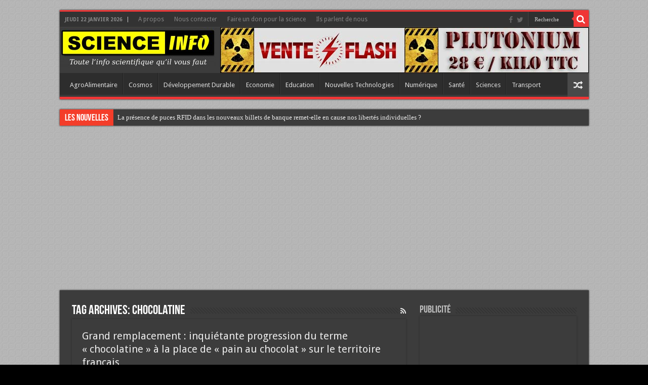

--- FILE ---
content_type: text/html; charset=UTF-8
request_url: https://www.scienceinfo.fr/tag/chocolatine/
body_size: 14014
content:
<!DOCTYPE html>
<html lang="fr-FR" xmlns:fb="https://www.facebook.com/2008/fbml" xmlns:addthis="https://www.addthis.com/help/api-spec"  prefix="og: http://ogp.me/ns#">
<head>
<meta charset="UTF-8" />
<link rel="profile" href="http://gmpg.org/xfn/11" />
<link rel="pingback" href="https://www.scienceinfo.fr/xmlrpc.php" />
<title>Archives des chocolatine - Science Info</title>
<meta name='robots' content='max-image-preview:large' />

<!-- This site is optimized with the Yoast SEO plugin v13.1 - https://yoast.com/wordpress/plugins/seo/ -->
<meta name="robots" content="max-snippet:-1, max-image-preview:large, max-video-preview:-1"/>
<link rel="canonical" href="https://www.scienceinfo.fr/tag/chocolatine/" />
<meta property="og:locale" content="fr_FR" />
<meta property="og:type" content="object" />
<meta property="og:title" content="Archives des chocolatine - Science Info" />
<meta property="og:url" content="https://www.scienceinfo.fr/tag/chocolatine/" />
<meta property="og:site_name" content="Science Info" />
<meta name="twitter:card" content="summary_large_image" />
<meta name="twitter:title" content="Archives des chocolatine - Science Info" />
<script type='application/ld+json' class='yoast-schema-graph yoast-schema-graph--main'>{"@context":"https://schema.org","@graph":[{"@type":"WebSite","@id":"https://www.scienceinfo.fr/#website","url":"https://www.scienceinfo.fr/","name":"Science Info","inLanguage":"fr-FR","description":"Le site d&#039;info scientifique totalement d\u00e9complex\u00e9","potentialAction":{"@type":"SearchAction","target":"https://www.scienceinfo.fr/?s={search_term_string}","query-input":"required name=search_term_string"}},{"@type":"CollectionPage","@id":"https://www.scienceinfo.fr/tag/chocolatine/#webpage","url":"https://www.scienceinfo.fr/tag/chocolatine/","name":"Archives des chocolatine - Science Info","isPartOf":{"@id":"https://www.scienceinfo.fr/#website"},"inLanguage":"fr-FR"}]}</script>
<!-- / Yoast SEO plugin. -->

<link rel='dns-prefetch' href='//fonts.googleapis.com' />
<link rel="alternate" type="application/rss+xml" title="Science Info &raquo; Flux" href="https://www.scienceinfo.fr/feed/" />
<link rel="alternate" type="application/rss+xml" title="Science Info &raquo; Flux des commentaires" href="https://www.scienceinfo.fr/comments/feed/" />
<link rel="alternate" type="application/rss+xml" title="Science Info &raquo; Flux de l’étiquette chocolatine" href="https://www.scienceinfo.fr/tag/chocolatine/feed/" />
		<!-- This site uses the Google Analytics by MonsterInsights plugin v8.23.1 - Using Analytics tracking - https://www.monsterinsights.com/ -->
		<!-- Remarque : MonsterInsights n’est actuellement pas configuré sur ce site. Le propriétaire doit authentifier son compte Google Analytics dans les réglages de MonsterInsights.  -->
					<!-- No tracking code set -->
				<!-- / Google Analytics by MonsterInsights -->
		<script type="text/javascript">
window._wpemojiSettings = {"baseUrl":"https:\/\/s.w.org\/images\/core\/emoji\/14.0.0\/72x72\/","ext":".png","svgUrl":"https:\/\/s.w.org\/images\/core\/emoji\/14.0.0\/svg\/","svgExt":".svg","source":{"concatemoji":"https:\/\/www.scienceinfo.fr\/wp-includes\/js\/wp-emoji-release.min.js"}};
/*! This file is auto-generated */
!function(e,a,t){var n,r,o,i=a.createElement("canvas"),p=i.getContext&&i.getContext("2d");function s(e,t){var a=String.fromCharCode,e=(p.clearRect(0,0,i.width,i.height),p.fillText(a.apply(this,e),0,0),i.toDataURL());return p.clearRect(0,0,i.width,i.height),p.fillText(a.apply(this,t),0,0),e===i.toDataURL()}function c(e){var t=a.createElement("script");t.src=e,t.defer=t.type="text/javascript",a.getElementsByTagName("head")[0].appendChild(t)}for(o=Array("flag","emoji"),t.supports={everything:!0,everythingExceptFlag:!0},r=0;r<o.length;r++)t.supports[o[r]]=function(e){if(p&&p.fillText)switch(p.textBaseline="top",p.font="600 32px Arial",e){case"flag":return s([127987,65039,8205,9895,65039],[127987,65039,8203,9895,65039])?!1:!s([55356,56826,55356,56819],[55356,56826,8203,55356,56819])&&!s([55356,57332,56128,56423,56128,56418,56128,56421,56128,56430,56128,56423,56128,56447],[55356,57332,8203,56128,56423,8203,56128,56418,8203,56128,56421,8203,56128,56430,8203,56128,56423,8203,56128,56447]);case"emoji":return!s([129777,127995,8205,129778,127999],[129777,127995,8203,129778,127999])}return!1}(o[r]),t.supports.everything=t.supports.everything&&t.supports[o[r]],"flag"!==o[r]&&(t.supports.everythingExceptFlag=t.supports.everythingExceptFlag&&t.supports[o[r]]);t.supports.everythingExceptFlag=t.supports.everythingExceptFlag&&!t.supports.flag,t.DOMReady=!1,t.readyCallback=function(){t.DOMReady=!0},t.supports.everything||(n=function(){t.readyCallback()},a.addEventListener?(a.addEventListener("DOMContentLoaded",n,!1),e.addEventListener("load",n,!1)):(e.attachEvent("onload",n),a.attachEvent("onreadystatechange",function(){"complete"===a.readyState&&t.readyCallback()})),(e=t.source||{}).concatemoji?c(e.concatemoji):e.wpemoji&&e.twemoji&&(c(e.twemoji),c(e.wpemoji)))}(window,document,window._wpemojiSettings);
</script>
<style type="text/css">
img.wp-smiley,
img.emoji {
	display: inline !important;
	border: none !important;
	box-shadow: none !important;
	height: 1em !important;
	width: 1em !important;
	margin: 0 0.07em !important;
	vertical-align: -0.1em !important;
	background: none !important;
	padding: 0 !important;
}
</style>
	<link rel='stylesheet' id='wp-block-library-css' href='https://www.scienceinfo.fr/wp-includes/css/dist/block-library/style.min.css' type='text/css' media='all' />
<link rel='stylesheet' id='classic-theme-styles-css' href='https://www.scienceinfo.fr/wp-includes/css/classic-themes.min.css' type='text/css' media='all' />
<style id='global-styles-inline-css' type='text/css'>
body{--wp--preset--color--black: #000000;--wp--preset--color--cyan-bluish-gray: #abb8c3;--wp--preset--color--white: #ffffff;--wp--preset--color--pale-pink: #f78da7;--wp--preset--color--vivid-red: #cf2e2e;--wp--preset--color--luminous-vivid-orange: #ff6900;--wp--preset--color--luminous-vivid-amber: #fcb900;--wp--preset--color--light-green-cyan: #7bdcb5;--wp--preset--color--vivid-green-cyan: #00d084;--wp--preset--color--pale-cyan-blue: #8ed1fc;--wp--preset--color--vivid-cyan-blue: #0693e3;--wp--preset--color--vivid-purple: #9b51e0;--wp--preset--gradient--vivid-cyan-blue-to-vivid-purple: linear-gradient(135deg,rgba(6,147,227,1) 0%,rgb(155,81,224) 100%);--wp--preset--gradient--light-green-cyan-to-vivid-green-cyan: linear-gradient(135deg,rgb(122,220,180) 0%,rgb(0,208,130) 100%);--wp--preset--gradient--luminous-vivid-amber-to-luminous-vivid-orange: linear-gradient(135deg,rgba(252,185,0,1) 0%,rgba(255,105,0,1) 100%);--wp--preset--gradient--luminous-vivid-orange-to-vivid-red: linear-gradient(135deg,rgba(255,105,0,1) 0%,rgb(207,46,46) 100%);--wp--preset--gradient--very-light-gray-to-cyan-bluish-gray: linear-gradient(135deg,rgb(238,238,238) 0%,rgb(169,184,195) 100%);--wp--preset--gradient--cool-to-warm-spectrum: linear-gradient(135deg,rgb(74,234,220) 0%,rgb(151,120,209) 20%,rgb(207,42,186) 40%,rgb(238,44,130) 60%,rgb(251,105,98) 80%,rgb(254,248,76) 100%);--wp--preset--gradient--blush-light-purple: linear-gradient(135deg,rgb(255,206,236) 0%,rgb(152,150,240) 100%);--wp--preset--gradient--blush-bordeaux: linear-gradient(135deg,rgb(254,205,165) 0%,rgb(254,45,45) 50%,rgb(107,0,62) 100%);--wp--preset--gradient--luminous-dusk: linear-gradient(135deg,rgb(255,203,112) 0%,rgb(199,81,192) 50%,rgb(65,88,208) 100%);--wp--preset--gradient--pale-ocean: linear-gradient(135deg,rgb(255,245,203) 0%,rgb(182,227,212) 50%,rgb(51,167,181) 100%);--wp--preset--gradient--electric-grass: linear-gradient(135deg,rgb(202,248,128) 0%,rgb(113,206,126) 100%);--wp--preset--gradient--midnight: linear-gradient(135deg,rgb(2,3,129) 0%,rgb(40,116,252) 100%);--wp--preset--duotone--dark-grayscale: url('#wp-duotone-dark-grayscale');--wp--preset--duotone--grayscale: url('#wp-duotone-grayscale');--wp--preset--duotone--purple-yellow: url('#wp-duotone-purple-yellow');--wp--preset--duotone--blue-red: url('#wp-duotone-blue-red');--wp--preset--duotone--midnight: url('#wp-duotone-midnight');--wp--preset--duotone--magenta-yellow: url('#wp-duotone-magenta-yellow');--wp--preset--duotone--purple-green: url('#wp-duotone-purple-green');--wp--preset--duotone--blue-orange: url('#wp-duotone-blue-orange');--wp--preset--font-size--small: 13px;--wp--preset--font-size--medium: 20px;--wp--preset--font-size--large: 36px;--wp--preset--font-size--x-large: 42px;--wp--preset--spacing--20: 0.44rem;--wp--preset--spacing--30: 0.67rem;--wp--preset--spacing--40: 1rem;--wp--preset--spacing--50: 1.5rem;--wp--preset--spacing--60: 2.25rem;--wp--preset--spacing--70: 3.38rem;--wp--preset--spacing--80: 5.06rem;}:where(.is-layout-flex){gap: 0.5em;}body .is-layout-flow > .alignleft{float: left;margin-inline-start: 0;margin-inline-end: 2em;}body .is-layout-flow > .alignright{float: right;margin-inline-start: 2em;margin-inline-end: 0;}body .is-layout-flow > .aligncenter{margin-left: auto !important;margin-right: auto !important;}body .is-layout-constrained > .alignleft{float: left;margin-inline-start: 0;margin-inline-end: 2em;}body .is-layout-constrained > .alignright{float: right;margin-inline-start: 2em;margin-inline-end: 0;}body .is-layout-constrained > .aligncenter{margin-left: auto !important;margin-right: auto !important;}body .is-layout-constrained > :where(:not(.alignleft):not(.alignright):not(.alignfull)){max-width: var(--wp--style--global--content-size);margin-left: auto !important;margin-right: auto !important;}body .is-layout-constrained > .alignwide{max-width: var(--wp--style--global--wide-size);}body .is-layout-flex{display: flex;}body .is-layout-flex{flex-wrap: wrap;align-items: center;}body .is-layout-flex > *{margin: 0;}:where(.wp-block-columns.is-layout-flex){gap: 2em;}.has-black-color{color: var(--wp--preset--color--black) !important;}.has-cyan-bluish-gray-color{color: var(--wp--preset--color--cyan-bluish-gray) !important;}.has-white-color{color: var(--wp--preset--color--white) !important;}.has-pale-pink-color{color: var(--wp--preset--color--pale-pink) !important;}.has-vivid-red-color{color: var(--wp--preset--color--vivid-red) !important;}.has-luminous-vivid-orange-color{color: var(--wp--preset--color--luminous-vivid-orange) !important;}.has-luminous-vivid-amber-color{color: var(--wp--preset--color--luminous-vivid-amber) !important;}.has-light-green-cyan-color{color: var(--wp--preset--color--light-green-cyan) !important;}.has-vivid-green-cyan-color{color: var(--wp--preset--color--vivid-green-cyan) !important;}.has-pale-cyan-blue-color{color: var(--wp--preset--color--pale-cyan-blue) !important;}.has-vivid-cyan-blue-color{color: var(--wp--preset--color--vivid-cyan-blue) !important;}.has-vivid-purple-color{color: var(--wp--preset--color--vivid-purple) !important;}.has-black-background-color{background-color: var(--wp--preset--color--black) !important;}.has-cyan-bluish-gray-background-color{background-color: var(--wp--preset--color--cyan-bluish-gray) !important;}.has-white-background-color{background-color: var(--wp--preset--color--white) !important;}.has-pale-pink-background-color{background-color: var(--wp--preset--color--pale-pink) !important;}.has-vivid-red-background-color{background-color: var(--wp--preset--color--vivid-red) !important;}.has-luminous-vivid-orange-background-color{background-color: var(--wp--preset--color--luminous-vivid-orange) !important;}.has-luminous-vivid-amber-background-color{background-color: var(--wp--preset--color--luminous-vivid-amber) !important;}.has-light-green-cyan-background-color{background-color: var(--wp--preset--color--light-green-cyan) !important;}.has-vivid-green-cyan-background-color{background-color: var(--wp--preset--color--vivid-green-cyan) !important;}.has-pale-cyan-blue-background-color{background-color: var(--wp--preset--color--pale-cyan-blue) !important;}.has-vivid-cyan-blue-background-color{background-color: var(--wp--preset--color--vivid-cyan-blue) !important;}.has-vivid-purple-background-color{background-color: var(--wp--preset--color--vivid-purple) !important;}.has-black-border-color{border-color: var(--wp--preset--color--black) !important;}.has-cyan-bluish-gray-border-color{border-color: var(--wp--preset--color--cyan-bluish-gray) !important;}.has-white-border-color{border-color: var(--wp--preset--color--white) !important;}.has-pale-pink-border-color{border-color: var(--wp--preset--color--pale-pink) !important;}.has-vivid-red-border-color{border-color: var(--wp--preset--color--vivid-red) !important;}.has-luminous-vivid-orange-border-color{border-color: var(--wp--preset--color--luminous-vivid-orange) !important;}.has-luminous-vivid-amber-border-color{border-color: var(--wp--preset--color--luminous-vivid-amber) !important;}.has-light-green-cyan-border-color{border-color: var(--wp--preset--color--light-green-cyan) !important;}.has-vivid-green-cyan-border-color{border-color: var(--wp--preset--color--vivid-green-cyan) !important;}.has-pale-cyan-blue-border-color{border-color: var(--wp--preset--color--pale-cyan-blue) !important;}.has-vivid-cyan-blue-border-color{border-color: var(--wp--preset--color--vivid-cyan-blue) !important;}.has-vivid-purple-border-color{border-color: var(--wp--preset--color--vivid-purple) !important;}.has-vivid-cyan-blue-to-vivid-purple-gradient-background{background: var(--wp--preset--gradient--vivid-cyan-blue-to-vivid-purple) !important;}.has-light-green-cyan-to-vivid-green-cyan-gradient-background{background: var(--wp--preset--gradient--light-green-cyan-to-vivid-green-cyan) !important;}.has-luminous-vivid-amber-to-luminous-vivid-orange-gradient-background{background: var(--wp--preset--gradient--luminous-vivid-amber-to-luminous-vivid-orange) !important;}.has-luminous-vivid-orange-to-vivid-red-gradient-background{background: var(--wp--preset--gradient--luminous-vivid-orange-to-vivid-red) !important;}.has-very-light-gray-to-cyan-bluish-gray-gradient-background{background: var(--wp--preset--gradient--very-light-gray-to-cyan-bluish-gray) !important;}.has-cool-to-warm-spectrum-gradient-background{background: var(--wp--preset--gradient--cool-to-warm-spectrum) !important;}.has-blush-light-purple-gradient-background{background: var(--wp--preset--gradient--blush-light-purple) !important;}.has-blush-bordeaux-gradient-background{background: var(--wp--preset--gradient--blush-bordeaux) !important;}.has-luminous-dusk-gradient-background{background: var(--wp--preset--gradient--luminous-dusk) !important;}.has-pale-ocean-gradient-background{background: var(--wp--preset--gradient--pale-ocean) !important;}.has-electric-grass-gradient-background{background: var(--wp--preset--gradient--electric-grass) !important;}.has-midnight-gradient-background{background: var(--wp--preset--gradient--midnight) !important;}.has-small-font-size{font-size: var(--wp--preset--font-size--small) !important;}.has-medium-font-size{font-size: var(--wp--preset--font-size--medium) !important;}.has-large-font-size{font-size: var(--wp--preset--font-size--large) !important;}.has-x-large-font-size{font-size: var(--wp--preset--font-size--x-large) !important;}
.wp-block-navigation a:where(:not(.wp-element-button)){color: inherit;}
:where(.wp-block-columns.is-layout-flex){gap: 2em;}
.wp-block-pullquote{font-size: 1.5em;line-height: 1.6;}
</style>
<link rel='stylesheet' id='contact-form-7-css' href='https://www.scienceinfo.fr/wp-content/plugins/contact-form-7/includes/css/styles.css' type='text/css' media='all' />
<link rel='stylesheet' id='tie-style-css' href='https://www.scienceinfo.fr/wp-content/themes/sahifa%20v5.5/style.css' type='text/css' media='all' />
<link rel='stylesheet' id='tie-ilightbox-skin-css' href='https://www.scienceinfo.fr/wp-content/themes/sahifa%20v5.5/css/ilightbox/dark-skin/skin.css' type='text/css' media='all' />
<link rel='stylesheet' id='Droid+Sans-css' href='https://fonts.googleapis.com/css?family=Droid+Sans%3Aregular%2C700' type='text/css' media='all' />
<link rel='stylesheet' id='addthis_all_pages-css' href='https://www.scienceinfo.fr/wp-content/plugins/addthis/frontend/build/addthis_wordpress_public.min.css' type='text/css' media='all' />
<script type='text/javascript' src='https://www.scienceinfo.fr/wp-includes/js/jquery/jquery.min.js' id='jquery-core-js'></script>
<script type='text/javascript' src='https://www.scienceinfo.fr/wp-includes/js/jquery/jquery-migrate.min.js' id='jquery-migrate-js'></script>
<link rel="https://api.w.org/" href="https://www.scienceinfo.fr/wp-json/" /><link rel="alternate" type="application/json" href="https://www.scienceinfo.fr/wp-json/wp/v2/tags/1335" /><link rel="EditURI" type="application/rsd+xml" title="RSD" href="https://www.scienceinfo.fr/xmlrpc.php?rsd" />
<link rel="wlwmanifest" type="application/wlwmanifest+xml" href="https://www.scienceinfo.fr/wp-includes/wlwmanifest.xml" />
<meta name="generator" content="WordPress 6.1.9" />
<link rel="shortcut icon" href="http://www.scienceinfo.fr/wp-content/uploads/2015/10/cropped-radioactive-danger-symbol-hi-e1445985144349.png" title="Favicon" />	
<!--[if IE]>
<script type="text/javascript">jQuery(document).ready(function (){ jQuery(".menu-item").has("ul").children("a").attr("aria-haspopup", "true");});</script>
<![endif]-->	
<!--[if lt IE 9]>
<script src="https://www.scienceinfo.fr/wp-content/themes/sahifa%20v5.5/js/html5.js"></script>
<script src="https://www.scienceinfo.fr/wp-content/themes/sahifa%20v5.5/js/selectivizr-min.js"></script>
<![endif]-->
<!--[if IE 9]>
<link rel="stylesheet" type="text/css" media="all" href="https://www.scienceinfo.fr/wp-content/themes/sahifa%20v5.5/css/ie9.css" />
<![endif]-->
<!--[if IE 8]>
<link rel="stylesheet" type="text/css" media="all" href="https://www.scienceinfo.fr/wp-content/themes/sahifa%20v5.5/css/ie8.css" />
<![endif]-->
<!--[if IE 7]>
<link rel="stylesheet" type="text/css" media="all" href="https://www.scienceinfo.fr/wp-content/themes/sahifa%20v5.5/css/ie7.css" />
<![endif]-->


<meta name="viewport" content="width=device-width, initial-scale=1.0" />



<style type="text/css" media="screen"> 

.post-title{
	font-family: Arial, Helvetica, sans-serif;
	font-weight: bold;
}

#main-nav,
.cat-box-content,
#sidebar .widget-container,
.post-listing,
#commentform {
	border-bottom-color: #ef3636;
}
	
.search-block .search-button,
#topcontrol,
#main-nav ul li.current-menu-item a,
#main-nav ul li.current-menu-item a:hover,
#main-nav ul li.current_page_parent a,
#main-nav ul li.current_page_parent a:hover,
#main-nav ul li.current-menu-parent a,
#main-nav ul li.current-menu-parent a:hover,
#main-nav ul li.current-page-ancestor a,
#main-nav ul li.current-page-ancestor a:hover,
.pagination span.current,
.share-post span.share-text,
.flex-control-paging li a.flex-active,
.ei-slider-thumbs li.ei-slider-element,
.review-percentage .review-item span span,
.review-final-score,
.button,
a.button,
a.more-link,
#main-content input[type="submit"],
.form-submit #submit,
#login-form .login-button,
.widget-feedburner .feedburner-subscribe,
input[type="submit"],
#buddypress button,
#buddypress a.button,
#buddypress input[type=submit],
#buddypress input[type=reset],
#buddypress ul.button-nav li a,
#buddypress div.generic-button a,
#buddypress .comment-reply-link,
#buddypress div.item-list-tabs ul li a span,
#buddypress div.item-list-tabs ul li.selected a,
#buddypress div.item-list-tabs ul li.current a,
#buddypress #members-directory-form div.item-list-tabs ul li.selected span,
#members-list-options a.selected,
#groups-list-options a.selected,
body.dark-skin #buddypress div.item-list-tabs ul li a span,
body.dark-skin #buddypress div.item-list-tabs ul li.selected a,
body.dark-skin #buddypress div.item-list-tabs ul li.current a,
body.dark-skin #members-list-options a.selected,
body.dark-skin #groups-list-options a.selected,
.search-block-large .search-button,
#featured-posts .flex-next:hover,
#featured-posts .flex-prev:hover,
a.tie-cart span.shooping-count,
.woocommerce span.onsale,
.woocommerce-page span.onsale ,
.woocommerce .widget_price_filter .ui-slider .ui-slider-handle,
.woocommerce-page .widget_price_filter .ui-slider .ui-slider-handle,
#check-also-close,
a.post-slideshow-next,
a.post-slideshow-prev,
.widget_price_filter .ui-slider .ui-slider-handle,
.quantity .minus:hover,
.quantity .plus:hover,
.mejs-container .mejs-controls .mejs-time-rail .mejs-time-current,
#reading-position-indicator  {
	background-color:#ef3636;
}

::-webkit-scrollbar-thumb{
	background-color:#ef3636 !important;
}
	
#theme-footer,
#theme-header,
.top-nav ul li.current-menu-item:before,
#main-nav .menu-sub-content ,
#main-nav ul ul,
#check-also-box { 
	border-top-color: #ef3636;
}
	
.search-block:after {
	border-right-color:#ef3636;
}

body.rtl .search-block:after {
	border-left-color:#ef3636;
}

#main-nav ul > li.menu-item-has-children:hover > a:after,
#main-nav ul > li.mega-menu:hover > a:after {
	border-color:transparent transparent #ef3636;
}
	
.widget.timeline-posts li a:hover,
.widget.timeline-posts li a:hover span.tie-date {
	color: #ef3636;
}

.widget.timeline-posts li a:hover span.tie-date:before {
	background: #ef3636;
	border-color: #ef3636;
}

#order_review,
#order_review_heading {
	border-color: #ef3636;
}

	
body {
	background-image : url(https://www.scienceinfo.fr/wp-content/themes/sahifa%20v5.5/images/patterns/body-bg30.png);
	background-position: top center;
}

a:hover {
	color: #fc0000;
}
		
</style> 

		<script type="text/javascript">
			/* <![CDATA[ */
				var sf_position = '0';
				var sf_templates = "<a href=\"{search_url_escaped}\">View All Results<\/a>";
				var sf_input = '.search-live';
				jQuery(document).ready(function(){
					jQuery(sf_input).ajaxyLiveSearch({"expand":false,"searchUrl":"https:\/\/www.scienceinfo.fr\/?s=%s","text":"Search","delay":500,"iwidth":180,"width":315,"ajaxUrl":"https:\/\/www.scienceinfo.fr\/wp-admin\/admin-ajax.php","rtl":0});
					jQuery(".live-search_ajaxy-selective-input").keyup(function() {
						var width = jQuery(this).val().length * 8;
						if(width < 50) {
							width = 50;
						}
						jQuery(this).width(width);
					});
					jQuery(".live-search_ajaxy-selective-search").click(function() {
						jQuery(this).find(".live-search_ajaxy-selective-input").focus();
					});
					jQuery(".live-search_ajaxy-selective-close").click(function() {
						jQuery(this).parent().remove();
					});
				});
			/* ]]> */
		</script>
		</head>
<body id="top" class="archive tag tag-chocolatine tag-1335 dark-skin lazy-enabled">

<div class="wrapper-outer">

	<div class="background-cover"></div>

	<aside id="slide-out">
	
			<div class="search-mobile">
			<form method="get" id="searchform-mobile" action="https://www.scienceinfo.fr/">
				<button class="search-button" type="submit" value="Recherche"><i class="fa fa-search"></i></button>	
				<input type="text" id="s-mobile" name="s" title="Recherche" value="Recherche" onfocus="if (this.value == 'Recherche') {this.value = '';}" onblur="if (this.value == '') {this.value = 'Recherche';}"  />
			</form>
		</div><!-- .search-mobile /-->
		
			<div class="social-icons">
		<a class="ttip-none" title="Facebook" href="https://www.facebook.com/ScienceInfo-196287144048288/?ref=hl" target="_blank"><i class="fa fa-facebook"></i></a><a class="ttip-none" title="Twitter" href="https://twitter.com/Scienceinf0" target="_blank"><i class="fa fa-twitter"></i></a>		
			</div>

		
		<div id="mobile-menu" ></div>
	</aside><!-- #slide-out /-->

		<div id="wrapper" class="boxed">
		<div class="inner-wrapper">

		<header id="theme-header" class="theme-header full-logo">
						<div id="top-nav" class="top-nav">
				<div class="container">

							<span class="today-date">jeudi  22 janvier  2026</span>					
				<div class="top-menu"><ul id="menu-tout-en-haut" class="menu"><li id="menu-item-828" class="menu-item menu-item-type-post_type menu-item-object-page menu-item-828"><a href="https://www.scienceinfo.fr/a-propos/">A propos</a></li>
<li id="menu-item-1278" class="menu-item menu-item-type-post_type menu-item-object-page menu-item-1278"><a href="https://www.scienceinfo.fr/nous-contacter-old2/">Nous contacter</a></li>
<li id="menu-item-8479" class="menu-item menu-item-type-post_type menu-item-object-page menu-item-8479"><a href="https://www.scienceinfo.fr/faire-un-don/">Faire un don pour la science</a></li>
<li id="menu-item-9962" class="menu-item menu-item-type-post_type menu-item-object-page menu-item-9962"><a href="https://www.scienceinfo.fr/ils-parlent-de-nous/">Ils parlent de nous</a></li>
</ul></div>
						<div class="search-block">
						<form method="get" id="searchform-header" action="https://www.scienceinfo.fr/">
							<button class="search-button" type="submit" value="Recherche"><i class="fa fa-search"></i></button>	
							<input class="search-live" type="text" id="s-header" name="s" title="Recherche" value="Recherche" onfocus="if (this.value == 'Recherche') {this.value = '';}" onblur="if (this.value == '') {this.value = 'Recherche';}"  />
						</form>
					</div><!-- .search-block /-->
			<div class="social-icons">
		<a class="ttip-none" title="Facebook" href="https://www.facebook.com/ScienceInfo-196287144048288/?ref=hl" target="_blank"><i class="fa fa-facebook"></i></a><a class="ttip-none" title="Twitter" href="https://twitter.com/Scienceinf0" target="_blank"><i class="fa fa-twitter"></i></a>		
			</div>

		
	
				</div><!-- .container /-->
			</div><!-- .top-menu /-->
			
		<div class="header-content">
		
					<a id="slide-out-open" class="slide-out-open" href="#"><span></span></a>
				
			<div class="logo" style=" margin-top:14px; margin-bottom:14px;">
			<h2>								<a title="Science Info" href="https://www.scienceinfo.fr/">
					<img src="http://www.scienceinfo.fr/wp-content/uploads/2016/01/Science-INFO-Gris-copie-Toute-e1453813316171.jpg" alt="Science Info"  /><strong>Science Info Le site d&#039;info scientifique totalement décomplexé</strong>
				</a>
			</h2>			</div><!-- .logo /-->
			<div class="e3lan e3lan-top">			
			<a href="http://www.scienceinfo.fr/" title="" target="_blank">
				<img src="http://www.scienceinfo.fr/wp-content/uploads/2016/06/Pub-Plutonium.jpg" alt="" />
			</a>
				</div>			<div class="clear"></div>
			
		</div>	
													<nav id="main-nav" class="fixed-enabled">
				<div class="container">
				
				
					<div class="main-menu"><ul id="menu-menu-1" class="menu"><li id="menu-item-954" class="menu-item menu-item-type-taxonomy menu-item-object-category menu-item-954"><a href="https://www.scienceinfo.fr/cat/agroalimentaire/">AgroAlimentaire</a></li>
<li id="menu-item-1038" class="menu-item menu-item-type-taxonomy menu-item-object-category menu-item-1038"><a href="https://www.scienceinfo.fr/cat/cosmos/">Cosmos</a></li>
<li id="menu-item-944" class="menu-item menu-item-type-taxonomy menu-item-object-category menu-item-944"><a href="https://www.scienceinfo.fr/cat/developpement_durable/">Développement Durable</a></li>
<li id="menu-item-945" class="menu-item menu-item-type-taxonomy menu-item-object-category menu-item-945"><a href="https://www.scienceinfo.fr/cat/economie/">Economie</a></li>
<li id="menu-item-946" class="menu-item menu-item-type-taxonomy menu-item-object-category menu-item-946"><a href="https://www.scienceinfo.fr/cat/education/">Education</a></li>
<li id="menu-item-1040" class="menu-item menu-item-type-taxonomy menu-item-object-category menu-item-1040"><a href="https://www.scienceinfo.fr/cat/nouvelles_technologies/">Nouvelles Technologies</a></li>
<li id="menu-item-1039" class="menu-item menu-item-type-taxonomy menu-item-object-category menu-item-1039"><a href="https://www.scienceinfo.fr/cat/numerique/">Numérique</a></li>
<li id="menu-item-1041" class="menu-item menu-item-type-taxonomy menu-item-object-category menu-item-1041"><a href="https://www.scienceinfo.fr/cat/sante/">Santé</a></li>
<li id="menu-item-1042" class="menu-item menu-item-type-taxonomy menu-item-object-category menu-item-1042"><a href="https://www.scienceinfo.fr/cat/sciences/">Sciences</a></li>
<li id="menu-item-952" class="menu-item menu-item-type-taxonomy menu-item-object-category menu-item-952"><a href="https://www.scienceinfo.fr/cat/transport/">Transport</a></li>
</ul></div>										<a href="https://www.scienceinfo.fr/?tierand=1" class="random-article ttip" title="Au hasard"><i class="fa fa-random"></i></a>
					
					
				</div>
			</nav><!-- .main-nav /-->
					</header><!-- #header /-->
	
		
	<div class="clear"></div>
	<div id="breaking-news" class="breaking-news">
		<span class="breaking-news-title"><i class="fa fa-bolt"></i> <span>Les nouvelles</span></span>
		
					<ul>
					<li><a href="https://www.scienceinfo.fr/la-presence-de-puces-rfid-dans-les-nouveaux-billets-de-banque-remet-elle-en-cause-nos-libertes-individuelles/" title="La présence de puces RFID dans les nouveaux billets de banque remet-elle en cause nos libertés individuelles ?">La présence de puces RFID dans les nouveaux billets de banque remet-elle en cause nos libertés individuelles ?</a></li>
					<li><a href="https://www.scienceinfo.fr/euroteube-com-leurope-reprend-en-main-sa-souverainete-numerique-et-appelle-au-boycott-des-sites-x-americains/" title="Euroteube.com : L’Europe reprend en main sa souveraineté numérique et appelle au boycott des sites X américains">Euroteube.com : L’Europe reprend en main sa souveraineté numérique et appelle au boycott des sites X américains</a></li>
					<li><a href="https://www.scienceinfo.fr/trump-supprime-les-droits-de-douane-sur-les-idees-fachistes/" title="Trump supprime les droits de douane sur les idées fachistes">Trump supprime les droits de douane sur les idées fachistes</a></li>
					<li><a href="https://www.scienceinfo.fr/lajout-de-fluor-dans-leau-potable-responsable-de-la-baisse-du-qi-trump-decouvre-enfin-pourquoi-il-a-ete-elu/" title="L&rsquo;ajout de fluor dans l&rsquo;eau potable responsable de la baisse du QI : Trump découvre enfin pourquoi il a été élu">L&rsquo;ajout de fluor dans l&rsquo;eau potable responsable de la baisse du QI : Trump découvre enfin pourquoi il a été élu</a></li>
					<li><a href="https://www.scienceinfo.fr/jesus-a-entendu-les-prieres-de-donald-trump-de-toute-lhumanite-seuls-les-americains-seront-proteges-des-catastrophes-climatiques/" title="Jésus a entendu les prières de Donald Trump : de toute l’humanité, seuls les Américains seront protégés des catastrophes climatiques">Jésus a entendu les prières de Donald Trump : de toute l’humanité, seuls les Américains seront protégés des catastrophes climatiques</a></li>
					<li><a href="https://www.scienceinfo.fr/bardella-promet-une-interdiction-du-ciel-voile-en-cas-de-victoire-du-rn-aux-legislatives/" title="Bardella promet une interdiction du ciel voilé en cas de victoire du RN aux législatives">Bardella promet une interdiction du ciel voilé en cas de victoire du RN aux législatives</a></li>
					<li><a href="https://www.scienceinfo.fr/jo-2024-epreuves-de-nage-dans-la-seine-les-nageurs-olympiques-repartiront-tous-avec-lor-du-staphylocoque-dore/" title="JO 2024 Epreuves de nage dans la Seine : Les nageurs olympiques repartiront tous avec l&rsquo;or &#8230; du staphylocoque doré">JO 2024 Epreuves de nage dans la Seine : Les nageurs olympiques repartiront tous avec l&rsquo;or &#8230; du staphylocoque doré</a></li>
					<li><a href="https://www.scienceinfo.fr/lassemblee-nationale-va-experimenter-la-semaine-de-4-heures/" title="L&rsquo;assemblée Nationale va expérimenter la semaine de 4 heures">L&rsquo;assemblée Nationale va expérimenter la semaine de 4 heures</a></li>
					<li><a href="https://www.scienceinfo.fr/5-astuces-pour-payer-vraiment-moins-cher-son-electricite/" title="5 astuces pour payer vraiment moins cher son électricité">5 astuces pour payer vraiment moins cher son électricité</a></li>
					<li><a href="https://www.scienceinfo.fr/la-fnsea-obtient-du-gouvernement-lautorisation-dutiliser-a-nouveau-le-ddt-et-lagent-orange-en-agriculture-intensive/" title="La FNSEA obtient du gouvernement l&rsquo;autorisation d&rsquo;utiliser à nouveau le DDT et l&rsquo;agent orange en agriculture intensive">La FNSEA obtient du gouvernement l&rsquo;autorisation d&rsquo;utiliser à nouveau le DDT et l&rsquo;agent orange en agriculture intensive</a></li>
					<li><a href="https://www.scienceinfo.fr/des-milliardaires-partent-en-montgolfiere-explorer-la-lune/" title="Des milliardaires partent en montgolfière explorer la lune">Des milliardaires partent en montgolfière explorer la lune</a></li>
					</ul>
					
		
		<script type="text/javascript">
			jQuery(document).ready(function(){
								jQuery('#breaking-news ul').innerFade({animationtype: 'slide', speed: 750 , timeout: 5782});
							});
					</script>
	</div> <!-- .breaking-news -->
	
	
	<div class="e3lan e3lan-below_header">			<script async src="//pagead2.googlesyndication.com/pagead/js/adsbygoogle.js"></script>
<!-- Science Info -->
<ins class="adsbygoogle"
     style="display:block"
     data-ad-client="ca-pub-2088182031248788"
     data-ad-slot="6083129037"
     data-ad-format="auto"></ins>
<script>
(adsbygoogle = window.adsbygoogle || []).push({});
</script>				</div>
	<div id="main-content" class="container">	<div class="content">
		
		<div class="page-head">
		
			<h1 class="page-title">
				Tag Archives: <span>chocolatine</span>			</h1>
			
						<a class="rss-cat-icon tooltip" title="Feed Subscription"  href="https://www.scienceinfo.fr/tag/chocolatine/feed/"><i class="fa fa-rss"></i></a>
						
			<div class="stripe-line"></div>
			
						
		</div>
		
				<div class="post-listing archive-box">


	<article class="item-list tie_thumb">
	
		<h2 class="post-box-title">
			<a href="https://www.scienceinfo.fr/grand-remplacement-inquietante-progression-du-terme-chocolatine-a-la-place-de-pain-au-chocolat-sur-le-territoire-francais/">Grand remplacement : inquiétante progression du terme « chocolatine » à la place de « pain au chocolat » sur le territoire français</a>
		</h2>
		
		<p class="post-meta">
	
	
	<span class="post-cats"><i class="fa fa-folder"></i><a href="https://www.scienceinfo.fr/cat/actualites/" rel="category tag">Actualités</a>, <a href="https://www.scienceinfo.fr/cat/sciences/" rel="category tag">Sciences</a></span>
	
	<span class="post-comments"><i class="fa fa-comments"></i><a href="https://www.scienceinfo.fr/grand-remplacement-inquietante-progression-du-terme-chocolatine-a-la-place-de-pain-au-chocolat-sur-le-territoire-francais/#comments">1</a></span>
</p>
					

		
			
		
		<div class="post-thumbnail">
			<a href="https://www.scienceinfo.fr/grand-remplacement-inquietante-progression-du-terme-chocolatine-a-la-place-de-pain-au-chocolat-sur-le-territoire-francais/">
				<img width="310" height="165" src="https://www.scienceinfo.fr/wp-content/uploads/2022/06/Chocolatine-310x165.jpg" class="attachment-tie-medium size-tie-medium wp-post-image" alt="" decoding="async" />				<span class="fa overlay-icon"></span>
			</a>
		</div><!-- post-thumbnail /-->
		
					
		<div class="entry">
			<p><div class="at-above-post-arch-page addthis_tool" data-url="https://www.scienceinfo.fr/grand-remplacement-inquietante-progression-du-terme-chocolatine-a-la-place-de-pain-au-chocolat-sur-le-territoire-francais/"></div>La rapide et forte progression sur le territoire français du terme « chocolatine » à la place de « pain au chocolat » ne peut que renforcer le sentiment de grand remplacement chocolaté qui risque d&rsquo;anéantir à tout jamais un pan entier de notre patrimoine culinaire national. Amené dans la région de Toulouse au &hellip;<!-- AddThis Advanced Settings above via filter on get_the_excerpt --><!-- AddThis Advanced Settings below via filter on get_the_excerpt --><!-- AddThis Advanced Settings generic via filter on get_the_excerpt --><!-- AddThis Share Buttons above via filter on get_the_excerpt --><!-- AddThis Share Buttons below via filter on get_the_excerpt --><div class="at-below-post-arch-page addthis_tool" data-url="https://www.scienceinfo.fr/grand-remplacement-inquietante-progression-du-terme-chocolatine-a-la-place-de-pain-au-chocolat-sur-le-territoire-francais/"></div><!-- AddThis Share Buttons generic via filter on get_the_excerpt --></p>
			<a class="more-link" href="https://www.scienceinfo.fr/grand-remplacement-inquietante-progression-du-terme-chocolatine-a-la-place-de-pain-au-chocolat-sur-le-territoire-francais/">Plus encore ...</a>
		</div>

				
		<div class="clear"></div>
	</article><!-- .item-list -->
	
</div>
				
	</div> <!-- .content -->
	
<aside id="sidebar">
	<div class="theiaStickySidebar">
<div id="ads250_250-widget-3" class="widget e3lan e3lan250_250-widget"><div class="widget-top"><h4>Publicité</h4><div class="stripe-line"></div></div>
						<div class="widget-container">		<div  class="e3lan-widget-content e3lan250-250">
								<div class="e3lan-cell">
				<script async src="//pagead2.googlesyndication.com/pagead/js/adsbygoogle.js"></script>
<!-- Science Info -->
<ins class="adsbygoogle"
     style="display:block"
     data-ad-client="ca-pub-2088182031248788"
     data-ad-slot="6083129037"
     data-ad-format="auto"></ins>
<script>
(adsbygoogle = window.adsbygoogle || []).push({});
</script>
			</div>
				</div>
	</div></div><!-- .widget /-->	<div class="widget" id="tabbed-widget">
		<div class="widget-container">
			<div class="widget-top">
				<ul class="tabs posts-taps">
				<li class="tabs"><a href="#tab1">Populaires</a></li><li class="tabs"><a href="#tab2">Récents</a></li><li class="tabs"><a href="#tab3">Commentaires</a></li><li class="tabs"><a href="#tab4">Tags</a></li>				</ul>
			</div>
			
						<div id="tab1" class="tabs-wrap">
				<ul>
								<li class="tie_lightbox">
						
				<div class="post-thumbnail">
					<a href="https://www.scienceinfo.fr/le-27-juillet-la-planete-mars-sera-aussi-grosse-que-la-lune/" title="Un événement cosmique qui n&rsquo;arrive que tous les 35 000 ans : le 27 juillet, la planète Mars sera aussi grosse que la Lune" rel="bookmark"><img width="110" height="75" src="https://www.scienceinfo.fr/wp-content/uploads/2018/07/mars_aussi_grosse_lune_-110x75.jpg" class="attachment-tie-small size-tie-small wp-post-image" alt="" decoding="async" loading="lazy" /><span class="fa overlay-icon"></span></a>
				</div><!-- post-thumbnail /-->
							<h3><a href="https://www.scienceinfo.fr/le-27-juillet-la-planete-mars-sera-aussi-grosse-que-la-lune/">Un événement cosmique qui n&rsquo;arrive que tous les 35 000 ans : le 27 juillet, la planète Mars sera aussi grosse que la Lune</a></h3>
				 <span class="tie-date"><i class="fa fa-clock-o"></i>22 juillet 2018</span>								<span class="post-comments post-comments-widget"><i class="fa fa-comments"></i><a href="https://www.scienceinfo.fr/le-27-juillet-la-planete-mars-sera-aussi-grosse-que-la-lune/#comments">206</a></span>
							</li>
				<li class="tie_video">
						
				<div class="post-thumbnail">
					<a href="https://www.scienceinfo.fr/le-compteur-electrique-linky-dissimule-une-camera-espion/" title="Méfiez-vous du compteur Linky : il dissimule une caméra espion" rel="bookmark"><img width="110" height="75" src="https://www.scienceinfo.fr/wp-content/uploads/2016/03/compteur_edf_linky_camera_espion-110x75.jpg" class="attachment-tie-small size-tie-small wp-post-image" alt="" decoding="async" loading="lazy" /><span class="fa overlay-icon"></span></a>
				</div><!-- post-thumbnail /-->
							<h3><a href="https://www.scienceinfo.fr/le-compteur-electrique-linky-dissimule-une-camera-espion/">Méfiez-vous du compteur Linky : il dissimule une caméra espion</a></h3>
				 <span class="tie-date"><i class="fa fa-clock-o"></i>11 mai 2016</span>								<span class="post-comments post-comments-widget"><i class="fa fa-comments"></i><a href="https://www.scienceinfo.fr/le-compteur-electrique-linky-dissimule-une-camera-espion/#comments">165</a></span>
							</li>
				<li class="tie_lightbox">
						
				<div class="post-thumbnail">
					<a href="https://www.scienceinfo.fr/physicien-disparait-trou-noir-cern-accelerateur-particules/" title="Un physicien disparaît dans un mini trou noir engendré par l&rsquo;accélérateur de particules du CERN" rel="bookmark"><img width="110" height="75" src="https://www.scienceinfo.fr/wp-content/uploads/2016/07/trou_noir_accelerateur_particule_cern-110x75.jpg" class="attachment-tie-small size-tie-small wp-post-image" alt="" decoding="async" loading="lazy" /><span class="fa overlay-icon"></span></a>
				</div><!-- post-thumbnail /-->
							<h3><a href="https://www.scienceinfo.fr/physicien-disparait-trou-noir-cern-accelerateur-particules/">Un physicien disparaît dans un mini trou noir engendré par l&rsquo;accélérateur de particules du CERN</a></h3>
				 <span class="tie-date"><i class="fa fa-clock-o"></i>4 juillet 2016</span>								<span class="post-comments post-comments-widget"><i class="fa fa-comments"></i><a href="https://www.scienceinfo.fr/physicien-disparait-trou-noir-cern-accelerateur-particules/#comments">137</a></span>
							</li>
				<li class="tie_lightbox">
						
				<div class="post-thumbnail">
					<a href="https://www.scienceinfo.fr/accident-de-chasse-apres-la-mort-dun-randonneur-plusieurs-maires-interdisent-les-promenades-en-foret/" title="Accident de chasse : après la mort d&rsquo;un randonneur, plusieurs maires interdisent les promenades en forêt" rel="bookmark"><img width="110" height="75" src="https://www.scienceinfo.fr/wp-content/uploads/2018/10/animal-17843_640-110x75.jpg" class="attachment-tie-small size-tie-small wp-post-image" alt="" decoding="async" loading="lazy" /><span class="fa overlay-icon"></span></a>
				</div><!-- post-thumbnail /-->
							<h3><a href="https://www.scienceinfo.fr/accident-de-chasse-apres-la-mort-dun-randonneur-plusieurs-maires-interdisent-les-promenades-en-foret/">Accident de chasse : après la mort d&rsquo;un randonneur, plusieurs maires interdisent les promenades en forêt</a></h3>
				 <span class="tie-date"><i class="fa fa-clock-o"></i>15 octobre 2018</span>								<span class="post-comments post-comments-widget"><i class="fa fa-comments"></i><a href="https://www.scienceinfo.fr/accident-de-chasse-apres-la-mort-dun-randonneur-plusieurs-maires-interdisent-les-promenades-en-foret/#comments">132</a></span>
							</li>
				<li class="tie_lightbox">
						
				<div class="post-thumbnail">
					<a href="https://www.scienceinfo.fr/sncf-cheminot-explique-a-reussi-a-partir-retraite-a-30-ans-pension-3500-euros-mensuels/" title="SNCF : Ce cheminot nous explique comment il a réussi à partir en retraite à 30 ans avec une pension de 3500 euros mensuels" rel="bookmark"><img width="110" height="75" src="https://www.scienceinfo.fr/wp-content/uploads/2018/02/Retraité_Sncf_Licence-110x75.jpg" class="attachment-tie-small size-tie-small wp-post-image" alt="" decoding="async" loading="lazy" /><span class="fa overlay-icon"></span></a>
				</div><!-- post-thumbnail /-->
							<h3><a href="https://www.scienceinfo.fr/sncf-cheminot-explique-a-reussi-a-partir-retraite-a-30-ans-pension-3500-euros-mensuels/">SNCF : Ce cheminot nous explique comment il a réussi à partir en retraite à 30 ans avec une pension de 3500 euros mensuels</a></h3>
				 <span class="tie-date"><i class="fa fa-clock-o"></i>15 décembre 2021</span>								<span class="post-comments post-comments-widget"><i class="fa fa-comments"></i><a href="https://www.scienceinfo.fr/sncf-cheminot-explique-a-reussi-a-partir-retraite-a-30-ans-pension-3500-euros-mensuels/#comments">112</a></span>
							</li>
				<li class="tie_lightbox">
						
				<div class="post-thumbnail">
					<a href="https://www.scienceinfo.fr/alerte-tiques-asiatiques-carnivores-signalees-dans-plusieurs-departements-francais/" title="Alerte : des tiques asiatiques carnivores signalées dans plusieurs départements français" rel="bookmark"><img width="110" height="75" src="https://www.scienceinfo.fr/wp-content/uploads/2018/05/tique_carnivore-110x75.jpg" class="attachment-tie-small size-tie-small wp-post-image" alt="" decoding="async" loading="lazy" /><span class="fa overlay-icon"></span></a>
				</div><!-- post-thumbnail /-->
							<h3><a href="https://www.scienceinfo.fr/alerte-tiques-asiatiques-carnivores-signalees-dans-plusieurs-departements-francais/">Alerte : des tiques asiatiques carnivores signalées dans plusieurs départements français</a></h3>
				 <span class="tie-date"><i class="fa fa-clock-o"></i>8 juillet 2021</span>								<span class="post-comments post-comments-widget"><i class="fa fa-comments"></i><a href="https://www.scienceinfo.fr/alerte-tiques-asiatiques-carnivores-signalees-dans-plusieurs-departements-francais/#comments">93</a></span>
							</li>
				<li class="tie_lightbox">
						
				<div class="post-thumbnail">
					<a href="https://www.scienceinfo.fr/paralyse-reseau-ferroviaire-pendant-plusieurs-heures-tentant-de-brancher-four-a-raclette-prise-electrique-dun-tgv/" title="Il paralyse le réseau ferroviaire pendant plusieurs heures en tentant de brancher un four à raclette sur la prise électrique d&rsquo;un TGV." rel="bookmark"><img width="110" height="75" src="https://www.scienceinfo.fr/wp-content/uploads/2016/11/tgv_raclette_prise_electrique_-110x75.jpg" class="attachment-tie-small size-tie-small wp-post-image" alt="" decoding="async" loading="lazy" /><span class="fa overlay-icon"></span></a>
				</div><!-- post-thumbnail /-->
							<h3><a href="https://www.scienceinfo.fr/paralyse-reseau-ferroviaire-pendant-plusieurs-heures-tentant-de-brancher-four-a-raclette-prise-electrique-dun-tgv/">Il paralyse le réseau ferroviaire pendant plusieurs heures en tentant de brancher un four à raclette sur la prise électrique d&rsquo;un TGV.</a></h3>
				 <span class="tie-date"><i class="fa fa-clock-o"></i>19 novembre 2016</span>								<span class="post-comments post-comments-widget"><i class="fa fa-comments"></i><a href="https://www.scienceinfo.fr/paralyse-reseau-ferroviaire-pendant-plusieurs-heures-tentant-de-brancher-four-a-raclette-prise-electrique-dun-tgv/#comments">86</a></span>
							</li>
		
				</ul>
			</div>
						<div id="tab2" class="tabs-wrap">
				<ul>
							<li class="tie_thumb">
						
				<div class="post-thumbnail">
					<a href="https://www.scienceinfo.fr/euroteube-com-leurope-reprend-en-main-sa-souverainete-numerique-et-appelle-au-boycott-des-sites-x-americains/" rel="bookmark"><img width="110" height="75" src="https://www.scienceinfo.fr/wp-content/uploads/2025/03/euroteube-2-110x75.jpg" class="attachment-tie-small size-tie-small wp-post-image" alt="" decoding="async" loading="lazy" /><span class="fa overlay-icon"></span></a>
				</div><!-- post-thumbnail /-->
						<h3><a href="https://www.scienceinfo.fr/euroteube-com-leurope-reprend-en-main-sa-souverainete-numerique-et-appelle-au-boycott-des-sites-x-americains/">Euroteube.com : L’Europe reprend en main sa souveraineté numérique et appelle au boycott des sites X américains</a></h3>
			 <span class="tie-date"><i class="fa fa-clock-o"></i>4 mars 2025</span>		</li>
				<li class="tie_lightbox">
						
				<div class="post-thumbnail">
					<a href="https://www.scienceinfo.fr/trump-supprime-les-droits-de-douane-sur-les-idees-fachistes/" rel="bookmark"><img width="110" height="75" src="https://www.scienceinfo.fr/wp-content/uploads/2025/01/Trump-Musk-Militaire-110x75.jpg" class="attachment-tie-small size-tie-small wp-post-image" alt="" decoding="async" loading="lazy" /><span class="fa overlay-icon"></span></a>
				</div><!-- post-thumbnail /-->
						<h3><a href="https://www.scienceinfo.fr/trump-supprime-les-droits-de-douane-sur-les-idees-fachistes/">Trump supprime les droits de douane sur les idées fachistes</a></h3>
			 <span class="tie-date"><i class="fa fa-clock-o"></i>28 janvier 2025</span>		</li>
				<li class="tie_thumb">
						
				<div class="post-thumbnail">
					<a href="https://www.scienceinfo.fr/lajout-de-fluor-dans-leau-potable-responsable-de-la-baisse-du-qi-trump-decouvre-enfin-pourquoi-il-a-ete-elu/" rel="bookmark"><img width="110" height="75" src="https://www.scienceinfo.fr/wp-content/uploads/2024/11/gencraft_image_1732817549369-1_resized-110x75.png" class="attachment-tie-small size-tie-small wp-post-image" alt="" decoding="async" loading="lazy" /><span class="fa overlay-icon"></span></a>
				</div><!-- post-thumbnail /-->
						<h3><a href="https://www.scienceinfo.fr/lajout-de-fluor-dans-leau-potable-responsable-de-la-baisse-du-qi-trump-decouvre-enfin-pourquoi-il-a-ete-elu/">L&rsquo;ajout de fluor dans l&rsquo;eau potable responsable de la baisse du QI : Trump découvre enfin pourquoi il a été élu</a></h3>
			 <span class="tie-date"><i class="fa fa-clock-o"></i>28 novembre 2024</span>		</li>
				<li class="tie_lightbox">
						
				<div class="post-thumbnail">
					<a href="https://www.scienceinfo.fr/jesus-a-entendu-les-prieres-de-donald-trump-de-toute-lhumanite-seuls-les-americains-seront-proteges-des-catastrophes-climatiques/" rel="bookmark"><img width="110" height="75" src="https://www.scienceinfo.fr/wp-content/uploads/2024/11/Jesus-USA-Trump-110x75.png" class="attachment-tie-small size-tie-small wp-post-image" alt="" decoding="async" loading="lazy" /><span class="fa overlay-icon"></span></a>
				</div><!-- post-thumbnail /-->
						<h3><a href="https://www.scienceinfo.fr/jesus-a-entendu-les-prieres-de-donald-trump-de-toute-lhumanite-seuls-les-americains-seront-proteges-des-catastrophes-climatiques/">Jésus a entendu les prières de Donald Trump : de toute l’humanité, seuls les Américains seront protégés des catastrophes climatiques</a></h3>
			 <span class="tie-date"><i class="fa fa-clock-o"></i>11 novembre 2024</span>		</li>
				<li class="tie_lightbox">
						
				<div class="post-thumbnail">
					<a href="https://www.scienceinfo.fr/bardella-promet-une-interdiction-du-ciel-voile-en-cas-de-victoire-du-rn-aux-legislatives/" rel="bookmark"><img width="110" height="75" src="https://www.scienceinfo.fr/wp-content/uploads/2024/07/ciel-voile-110x75.jpg" class="attachment-tie-small size-tie-small wp-post-image" alt="" decoding="async" loading="lazy" /><span class="fa overlay-icon"></span></a>
				</div><!-- post-thumbnail /-->
						<h3><a href="https://www.scienceinfo.fr/bardella-promet-une-interdiction-du-ciel-voile-en-cas-de-victoire-du-rn-aux-legislatives/">Bardella promet une interdiction du ciel voilé en cas de victoire du RN aux législatives</a></h3>
			 <span class="tie-date"><i class="fa fa-clock-o"></i>7 juillet 2024</span>		</li>
				<li class="tie_lightbox">
						
				<div class="post-thumbnail">
					<a href="https://www.scienceinfo.fr/jo-2024-epreuves-de-nage-dans-la-seine-les-nageurs-olympiques-repartiront-tous-avec-lor-du-staphylocoque-dore/" rel="bookmark"><img width="110" height="75" src="https://www.scienceinfo.fr/wp-content/uploads/2024/05/Staphylocoque-dore-110x75.jpg" class="attachment-tie-small size-tie-small wp-post-image" alt="" decoding="async" loading="lazy" /><span class="fa overlay-icon"></span></a>
				</div><!-- post-thumbnail /-->
						<h3><a href="https://www.scienceinfo.fr/jo-2024-epreuves-de-nage-dans-la-seine-les-nageurs-olympiques-repartiront-tous-avec-lor-du-staphylocoque-dore/">JO 2024 Epreuves de nage dans la Seine : Les nageurs olympiques repartiront tous avec l&rsquo;or &#8230; du staphylocoque doré</a></h3>
			 <span class="tie-date"><i class="fa fa-clock-o"></i>27 mai 2024</span>		</li>
				<li class="tie_thumb">
						
				<div class="post-thumbnail">
					<a href="https://www.scienceinfo.fr/lassemblee-nationale-va-experimenter-la-semaine-de-4-heures/" rel="bookmark"><img width="110" height="75" src="https://www.scienceinfo.fr/wp-content/uploads/2024/03/arton25230-71544-110x75.jpg" class="attachment-tie-small size-tie-small wp-post-image" alt="" decoding="async" loading="lazy" /><span class="fa overlay-icon"></span></a>
				</div><!-- post-thumbnail /-->
						<h3><a href="https://www.scienceinfo.fr/lassemblee-nationale-va-experimenter-la-semaine-de-4-heures/">L&rsquo;assemblée Nationale va expérimenter la semaine de 4 heures</a></h3>
			 <span class="tie-date"><i class="fa fa-clock-o"></i>14 mars 2024</span>		</li>
			
				</ul>
			</div>
						<div id="tab3" class="tabs-wrap">
				<ul>
						<li>
		<div class="post-thumbnail" style="width:55px">
					</div>
		<a href="https://www.scienceinfo.fr/ils-detruisent-un-radar-en-pensant-que-largent-des-amendes-se-trouvait-a-linterieur/#comment-21428">
		certifiable à 100%: bhahahaha j'ai lu science.info je me suis dit "azy source fiable", j'ai beugué q... </a>
	</li>
	<li>
		<div class="post-thumbnail" style="width:55px">
					</div>
		<a href="https://www.scienceinfo.fr/des-milliardaires-partent-en-montgolfiere-explorer-la-lune/#comment-21378">
		Bob: mais c'est des génies !... </a>
	</li>
	<li>
		<div class="post-thumbnail" style="width:55px">
					</div>
		<a href="https://www.scienceinfo.fr/grand-remplacement-inquietante-progression-du-terme-chocolatine-a-la-place-de-pain-au-chocolat-sur-le-territoire-francais/#comment-21367">
		Dieux Chocolatinium: La Chocolatine vaincra peut importe le temps qu'il faudra... </a>
	</li>
	<li>
		<div class="post-thumbnail" style="width:55px">
					</div>
		<a href="https://www.scienceinfo.fr/arnaque-telephonique-elle-se-fait-delester-de-254-000-euros-en-quelques-minutes-seulement/#comment-21361">
		pix cece: bon ducoup on doit répondre vrai ou faux pour pix les gars ?... </a>
	</li>
	<li>
		<div class="post-thumbnail" style="width:55px">
					</div>
		<a href="https://www.scienceinfo.fr/physicien-disparait-trou-noir-cern-accelerateur-particules/#comment-21339">
		Doc back to the futur: Il y apparemment une vente de plutonium 28E le kilo, cela m'intéresserait grande... </a>
	</li>
	<li>
		<div class="post-thumbnail" style="width:55px">
					</div>
		<a href="https://www.scienceinfo.fr/surprenant-de-plus-en-plus-dhommes-declarent-avoir-des-relations-sexuelles-avec-des-pneus/#comment-21314">
		Tassa Khafet: Je préfère avoir des rapports avec un pneu dans un chambre à air plutot que dans... </a>
	</li>
	<li>
		<div class="post-thumbnail" style="width:55px">
					</div>
		<a href="https://www.scienceinfo.fr/arnaque-telephonique-elle-se-fait-delester-de-254-000-euros-en-quelques-minutes-seulement/#comment-21310">
		aaaaaahhhhhhhh: La thèse de la Congolexicomatisation des lois du marché Cette thèse de macroécon... </a>
	</li>
				</ul>
			</div>
						<div id="tab4" class="tabs-wrap tagcloud">
				<a href="https://www.scienceinfo.fr/tag/coronavirus/" class="tag-cloud-link tag-link-1092 tag-link-position-1" style="font-size: 8pt;">coronavirus</a>
<a href="https://www.scienceinfo.fr/tag/covid/" class="tag-cloud-link tag-link-1129 tag-link-position-2" style="font-size: 8pt;">covid</a>
<a href="https://www.scienceinfo.fr/tag/confinement/" class="tag-cloud-link tag-link-1123 tag-link-position-3" style="font-size: 8pt;">confinement</a>
<a href="https://www.scienceinfo.fr/tag/chine/" class="tag-cloud-link tag-link-329 tag-link-position-4" style="font-size: 8pt;">chine</a>
<a href="https://www.scienceinfo.fr/tag/sonde/" class="tag-cloud-link tag-link-100 tag-link-position-5" style="font-size: 8pt;">Sonde</a>
<a href="https://www.scienceinfo.fr/tag/sncf/" class="tag-cloud-link tag-link-578 tag-link-position-6" style="font-size: 8pt;">sncf</a>
<a href="https://www.scienceinfo.fr/tag/greve/" class="tag-cloud-link tag-link-1066 tag-link-position-7" style="font-size: 8pt;">grève</a>
<a href="https://www.scienceinfo.fr/tag/mars/" class="tag-cloud-link tag-link-189 tag-link-position-8" style="font-size: 8pt;">mars</a>
<a href="https://www.scienceinfo.fr/tag/lune/" class="tag-cloud-link tag-link-223 tag-link-position-9" style="font-size: 8pt;">lune</a>
<a href="https://www.scienceinfo.fr/tag/alien/" class="tag-cloud-link tag-link-285 tag-link-position-10" style="font-size: 8pt;">alien</a>
<a href="https://www.scienceinfo.fr/tag/vaccin/" class="tag-cloud-link tag-link-1154 tag-link-position-11" style="font-size: 8pt;">vaccin</a>
<a href="https://www.scienceinfo.fr/tag/terre/" class="tag-cloud-link tag-link-99 tag-link-position-12" style="font-size: 8pt;">terre</a>
<a href="https://www.scienceinfo.fr/tag/linky/" class="tag-cloud-link tag-link-219 tag-link-position-13" style="font-size: 8pt;">linky</a>
<a href="https://www.scienceinfo.fr/tag/macron/" class="tag-cloud-link tag-link-826 tag-link-position-14" style="font-size: 8pt;">macron</a>
<a href="https://www.scienceinfo.fr/tag/chinois/" class="tag-cloud-link tag-link-129 tag-link-position-15" style="font-size: 8pt;">chinois</a>
<a href="https://www.scienceinfo.fr/tag/radar/" class="tag-cloud-link tag-link-278 tag-link-position-16" style="font-size: 8pt;">radar</a>
<a href="https://www.scienceinfo.fr/tag/france/" class="tag-cloud-link tag-link-353 tag-link-position-17" style="font-size: 8pt;">france</a>
<a href="https://www.scienceinfo.fr/tag/masque/" class="tag-cloud-link tag-link-1098 tag-link-position-18" style="font-size: 8pt;">masque</a>
<a href="https://www.scienceinfo.fr/tag/nasa/" class="tag-cloud-link tag-link-106 tag-link-position-19" style="font-size: 8pt;">nasa</a>
<a href="https://www.scienceinfo.fr/tag/voiture/" class="tag-cloud-link tag-link-157 tag-link-position-20" style="font-size: 8pt;">voiture</a>
<a href="https://www.scienceinfo.fr/tag/iss/" class="tag-cloud-link tag-link-180 tag-link-position-21" style="font-size: 8pt;">iss</a>
<a href="https://www.scienceinfo.fr/tag/dieu/" class="tag-cloud-link tag-link-746 tag-link-position-22" style="font-size: 8pt;">dieu</a>
<a href="https://www.scienceinfo.fr/tag/chasseurs/" class="tag-cloud-link tag-link-901 tag-link-position-23" style="font-size: 8pt;">chasseurs</a>
<a href="https://www.scienceinfo.fr/tag/retraite/" class="tag-cloud-link tag-link-983 tag-link-position-24" style="font-size: 8pt;">retraite</a>
<a href="https://www.scienceinfo.fr/tag/google/" class="tag-cloud-link tag-link-25 tag-link-position-25" style="font-size: 8pt;">google</a>			</div>
			
		</div>
	</div><!-- .widget /-->
<div id="timeline-posts-widget-3" class="widget timeline-posts"><div class="widget-top"><h4>Publications		</h4><div class="stripe-line"></div></div>
						<div class="widget-container">				<ul>
							<li>
			<a href="https://www.scienceinfo.fr/euroteube-com-leurope-reprend-en-main-sa-souverainete-numerique-et-appelle-au-boycott-des-sites-x-americains/">
				<span class="tie-date"><i class="fa fa-clock-o"></i>4 mars 2025</span>				<h3>Euroteube.com : L’Europe reprend en main sa souveraineté numérique et appelle au boycott des sites X américains</h3>
			</a>
		</li>
				<li>
			<a href="https://www.scienceinfo.fr/trump-supprime-les-droits-de-douane-sur-les-idees-fachistes/">
				<span class="tie-date"><i class="fa fa-clock-o"></i>28 janvier 2025</span>				<h3>Trump supprime les droits de douane sur les idées fachistes</h3>
			</a>
		</li>
				<li>
			<a href="https://www.scienceinfo.fr/lajout-de-fluor-dans-leau-potable-responsable-de-la-baisse-du-qi-trump-decouvre-enfin-pourquoi-il-a-ete-elu/">
				<span class="tie-date"><i class="fa fa-clock-o"></i>28 novembre 2024</span>				<h3>L&rsquo;ajout de fluor dans l&rsquo;eau potable responsable de la baisse du QI : Trump découvre enfin pourquoi il a été élu</h3>
			</a>
		</li>
			
				</ul>
		<div class="clear"></div>
	</div></div><!-- .widget /--><div id="facebook-widget-2" class="widget facebook-widget"><div class="widget-top"><h4>Nous sommes sur FaceBook		</h4><div class="stripe-line"></div></div>
						<div class="widget-container">			<div class="facebook-box">
				<iframe src="https://www.facebook.com/plugins/likebox.php?href=https://www.facebook.com/ScienceInfo-196287144048288/?ref=hl&amp;width=300&amp;height=250&amp;show_faces=true&amp;header=false&amp;stream=false&amp;show_border=false" scrolling="no" frameborder="0" style="border:none; overflow:hidden; width:300px; height:250px;" allowTransparency="true"></iframe>
			</div>
	</div></div><!-- .widget /--><div id="youtube-widget-2" class="widget youtube-widget"><div class="widget-top"><h4>Nous sommes sur YouTube		</h4><div class="stripe-line"></div></div>
						<div class="widget-container">			<div class="youtube-box">
			<iframe id="fr" src="https://www.youtube.com/subscribe_widget?p=v97tMD6ztUp9uI4qOIsiuA" style="overflow: hidden; height: 105px; border: 0; width: 100%;" scrolling="no" frameBorder="0"></iframe></div>
	</div></div><!-- .widget /--><div id="recent-comments-3" class="widget widget_recent_comments"><div class="widget-top"><h4>Commentaires récents</h4><div class="stripe-line"></div></div>
						<div class="widget-container"><ul id="recentcomments"><li class="recentcomments"><span class="comment-author-link">certifiable à 100%</span> dans <a href="https://www.scienceinfo.fr/ils-detruisent-un-radar-en-pensant-que-largent-des-amendes-se-trouvait-a-linterieur/#comment-21428">Ils détruisent un radar en pensant que l&rsquo;argent des amendes se trouvait à l&rsquo;intérieur</a></li><li class="recentcomments"><span class="comment-author-link">Bob</span> dans <a href="https://www.scienceinfo.fr/des-milliardaires-partent-en-montgolfiere-explorer-la-lune/#comment-21378">Des milliardaires partent en montgolfière explorer la lune</a></li><li class="recentcomments"><span class="comment-author-link">Dieux Chocolatinium</span> dans <a href="https://www.scienceinfo.fr/grand-remplacement-inquietante-progression-du-terme-chocolatine-a-la-place-de-pain-au-chocolat-sur-le-territoire-francais/#comment-21367">Grand remplacement : inquiétante progression du terme « chocolatine » à la place de « pain au chocolat » sur le territoire français</a></li><li class="recentcomments"><span class="comment-author-link"><a href='http://scienceinfo.fr' rel='external nofollow ugc' class='url'>pix cece</a></span> dans <a href="https://www.scienceinfo.fr/arnaque-telephonique-elle-se-fait-delester-de-254-000-euros-en-quelques-minutes-seulement/#comment-21361">Arnaque téléphonique : elle se fait délester de 254 000 euros en quelques minutes seulement</a></li><li class="recentcomments"><span class="comment-author-link">Doc back to the futur</span> dans <a href="https://www.scienceinfo.fr/physicien-disparait-trou-noir-cern-accelerateur-particules/#comment-21339">Un physicien disparaît dans un mini trou noir engendré par l&rsquo;accélérateur de particules du CERN</a></li></ul></div></div><!-- .widget /-->	</div><!-- .theiaStickySidebar /-->
</aside><!-- #sidebar /-->	<div class="clear"></div>
</div><!-- .container /-->

<footer id="theme-footer">
	<div id="footer-widget-area" class="footer-3c">

	
			<div id="footer-second" class="footer-widgets-box">
			<div id="posts-list-widget-4" class="footer-widget posts-list"><div class="footer-widget-top"><h4>Populaires		</h4></div>
						<div class="footer-widget-container">				<ul>
								<li class="tie_lightbox">
						
				<div class="post-thumbnail">
					<a href="https://www.scienceinfo.fr/le-27-juillet-la-planete-mars-sera-aussi-grosse-que-la-lune/" title="Un événement cosmique qui n&rsquo;arrive que tous les 35 000 ans : le 27 juillet, la planète Mars sera aussi grosse que la Lune" rel="bookmark"><img width="110" height="75" src="https://www.scienceinfo.fr/wp-content/uploads/2018/07/mars_aussi_grosse_lune_-110x75.jpg" class="attachment-tie-small size-tie-small wp-post-image" alt="" decoding="async" loading="lazy" /><span class="fa overlay-icon"></span></a>
				</div><!-- post-thumbnail /-->
							<h3><a href="https://www.scienceinfo.fr/le-27-juillet-la-planete-mars-sera-aussi-grosse-que-la-lune/">Un événement cosmique qui n&rsquo;arrive que tous les 35 000 ans : le 27 juillet, la planète Mars sera aussi grosse que la Lune</a></h3>
				 <span class="tie-date"><i class="fa fa-clock-o"></i>22 juillet 2018</span>								<span class="post-comments post-comments-widget"><i class="fa fa-comments"></i><a href="https://www.scienceinfo.fr/le-27-juillet-la-planete-mars-sera-aussi-grosse-que-la-lune/#comments">206</a></span>
							</li>
				<li class="tie_video">
						
				<div class="post-thumbnail">
					<a href="https://www.scienceinfo.fr/le-compteur-electrique-linky-dissimule-une-camera-espion/" title="Méfiez-vous du compteur Linky : il dissimule une caméra espion" rel="bookmark"><img width="110" height="75" src="https://www.scienceinfo.fr/wp-content/uploads/2016/03/compteur_edf_linky_camera_espion-110x75.jpg" class="attachment-tie-small size-tie-small wp-post-image" alt="" decoding="async" loading="lazy" /><span class="fa overlay-icon"></span></a>
				</div><!-- post-thumbnail /-->
							<h3><a href="https://www.scienceinfo.fr/le-compteur-electrique-linky-dissimule-une-camera-espion/">Méfiez-vous du compteur Linky : il dissimule une caméra espion</a></h3>
				 <span class="tie-date"><i class="fa fa-clock-o"></i>11 mai 2016</span>								<span class="post-comments post-comments-widget"><i class="fa fa-comments"></i><a href="https://www.scienceinfo.fr/le-compteur-electrique-linky-dissimule-une-camera-espion/#comments">165</a></span>
							</li>
				<li class="tie_lightbox">
						
				<div class="post-thumbnail">
					<a href="https://www.scienceinfo.fr/physicien-disparait-trou-noir-cern-accelerateur-particules/" title="Un physicien disparaît dans un mini trou noir engendré par l&rsquo;accélérateur de particules du CERN" rel="bookmark"><img width="110" height="75" src="https://www.scienceinfo.fr/wp-content/uploads/2016/07/trou_noir_accelerateur_particule_cern-110x75.jpg" class="attachment-tie-small size-tie-small wp-post-image" alt="" decoding="async" loading="lazy" /><span class="fa overlay-icon"></span></a>
				</div><!-- post-thumbnail /-->
							<h3><a href="https://www.scienceinfo.fr/physicien-disparait-trou-noir-cern-accelerateur-particules/">Un physicien disparaît dans un mini trou noir engendré par l&rsquo;accélérateur de particules du CERN</a></h3>
				 <span class="tie-date"><i class="fa fa-clock-o"></i>4 juillet 2016</span>								<span class="post-comments post-comments-widget"><i class="fa fa-comments"></i><a href="https://www.scienceinfo.fr/physicien-disparait-trou-noir-cern-accelerateur-particules/#comments">137</a></span>
							</li>
				<li class="tie_lightbox">
						
				<div class="post-thumbnail">
					<a href="https://www.scienceinfo.fr/accident-de-chasse-apres-la-mort-dun-randonneur-plusieurs-maires-interdisent-les-promenades-en-foret/" title="Accident de chasse : après la mort d&rsquo;un randonneur, plusieurs maires interdisent les promenades en forêt" rel="bookmark"><img width="110" height="75" src="https://www.scienceinfo.fr/wp-content/uploads/2018/10/animal-17843_640-110x75.jpg" class="attachment-tie-small size-tie-small wp-post-image" alt="" decoding="async" loading="lazy" /><span class="fa overlay-icon"></span></a>
				</div><!-- post-thumbnail /-->
							<h3><a href="https://www.scienceinfo.fr/accident-de-chasse-apres-la-mort-dun-randonneur-plusieurs-maires-interdisent-les-promenades-en-foret/">Accident de chasse : après la mort d&rsquo;un randonneur, plusieurs maires interdisent les promenades en forêt</a></h3>
				 <span class="tie-date"><i class="fa fa-clock-o"></i>15 octobre 2018</span>								<span class="post-comments post-comments-widget"><i class="fa fa-comments"></i><a href="https://www.scienceinfo.fr/accident-de-chasse-apres-la-mort-dun-randonneur-plusieurs-maires-interdisent-les-promenades-en-foret/#comments">132</a></span>
							</li>
				<li class="tie_lightbox">
						
				<div class="post-thumbnail">
					<a href="https://www.scienceinfo.fr/sncf-cheminot-explique-a-reussi-a-partir-retraite-a-30-ans-pension-3500-euros-mensuels/" title="SNCF : Ce cheminot nous explique comment il a réussi à partir en retraite à 30 ans avec une pension de 3500 euros mensuels" rel="bookmark"><img width="110" height="75" src="https://www.scienceinfo.fr/wp-content/uploads/2018/02/Retraité_Sncf_Licence-110x75.jpg" class="attachment-tie-small size-tie-small wp-post-image" alt="" decoding="async" loading="lazy" /><span class="fa overlay-icon"></span></a>
				</div><!-- post-thumbnail /-->
							<h3><a href="https://www.scienceinfo.fr/sncf-cheminot-explique-a-reussi-a-partir-retraite-a-30-ans-pension-3500-euros-mensuels/">SNCF : Ce cheminot nous explique comment il a réussi à partir en retraite à 30 ans avec une pension de 3500 euros mensuels</a></h3>
				 <span class="tie-date"><i class="fa fa-clock-o"></i>15 décembre 2021</span>								<span class="post-comments post-comments-widget"><i class="fa fa-comments"></i><a href="https://www.scienceinfo.fr/sncf-cheminot-explique-a-reussi-a-partir-retraite-a-30-ans-pension-3500-euros-mensuels/#comments">112</a></span>
							</li>
		
				</ul>
		<div class="clear"></div>
	</div></div><!-- .widget /-->		</div><!-- #second .widget-area -->
	

			<div id="footer-third" class="footer-widgets-box">
			<div id="posts-list-widget-5" class="footer-widget posts-list"><div class="footer-widget-top"><h4>Au hasard		</h4></div>
						<div class="footer-widget-container">				<ul>
							<li class="tie_lightbox">
						
				<div class="post-thumbnail">
					<a href="https://www.scienceinfo.fr/paris-lacces-aux-supermarches-autorise-uniquement-entre-10-h-et-10h30/" rel="bookmark"><img width="110" height="75" src="https://www.scienceinfo.fr/wp-content/uploads/2020/04/supermarket-507295_640-110x75.jpg" class="attachment-tie-small size-tie-small wp-post-image" alt="" decoding="async" loading="lazy" /><span class="fa overlay-icon"></span></a>
				</div><!-- post-thumbnail /-->
						<h3><a href="https://www.scienceinfo.fr/paris-lacces-aux-supermarches-autorise-uniquement-entre-10-h-et-10h30/">Paris : l&rsquo;accès aux supermarchés autorisé uniquement entre 10 h et 10h30</a></h3>
			<span class="tie-date"><i class="fa fa-clock-o"></i>8 avril 2020</span>		</li>
				<li class="tie_thumb">
						
				<div class="post-thumbnail">
					<a href="https://www.scienceinfo.fr/la-demande-pour-les-tatouages-macron-repart-de-nouveau-a-la-hausse/" rel="bookmark"><img width="110" height="75" src="https://www.scienceinfo.fr/wp-content/uploads/2018/08/Tatouage-macron-110x75.jpg" class="attachment-tie-small size-tie-small wp-post-image" alt="" decoding="async" loading="lazy" /><span class="fa overlay-icon"></span></a>
				</div><!-- post-thumbnail /-->
						<h3><a href="https://www.scienceinfo.fr/la-demande-pour-les-tatouages-macron-repart-de-nouveau-a-la-hausse/">La demande pour les tatouages « Macron » repart de nouveau à la hausse</a></h3>
			<span class="tie-date"><i class="fa fa-clock-o"></i>23 janvier 2020</span>		</li>
				<li class="tie_lightbox">
						
				<div class="post-thumbnail">
					<a href="https://www.scienceinfo.fr/prostitution-les-cheques-vacances-desormais-acceptes-comme-moyen-de-paiement/" rel="bookmark"><img width="110" height="75" src="https://www.scienceinfo.fr/wp-content/uploads/2019/03/cheque-vacance-prostitution-110x75.jpg" class="attachment-tie-small size-tie-small wp-post-image" alt="" decoding="async" loading="lazy" /><span class="fa overlay-icon"></span></a>
				</div><!-- post-thumbnail /-->
						<h3><a href="https://www.scienceinfo.fr/prostitution-les-cheques-vacances-desormais-acceptes-comme-moyen-de-paiement/">Prostitution : les Chèques-Vacances désormais acceptés comme moyen de paiement</a></h3>
			<span class="tie-date"><i class="fa fa-clock-o"></i>10 mars 2019</span>		</li>
				<li class="tie_thumb">
						
				<div class="post-thumbnail">
					<a href="https://www.scienceinfo.fr/confinement-et-si-cetait-le-moment-ou-jamais-pour-commencer-de-fumer/" rel="bookmark"><img width="110" height="75" src="https://www.scienceinfo.fr/wp-content/uploads/2020/03/cigarettes-83571_640-110x75.jpg" class="attachment-tie-small size-tie-small wp-post-image" alt="" decoding="async" loading="lazy" /><span class="fa overlay-icon"></span></a>
				</div><!-- post-thumbnail /-->
						<h3><a href="https://www.scienceinfo.fr/confinement-et-si-cetait-le-moment-ou-jamais-pour-commencer-de-fumer/">Confinement : et si c&rsquo;était le moment ou jamais pour commencer de fumer ?</a></h3>
			<span class="tie-date"><i class="fa fa-clock-o"></i>29 mars 2020</span>		</li>
				<li class="tie_thumb">
						
				<div class="post-thumbnail">
					<a href="https://www.scienceinfo.fr/une-etude-revele-que-rouler-a-110-km-h-sur-autoroute-permettrait-daller-moins-vite-qua-130-km-h/" rel="bookmark"><img width="110" height="75" src="https://www.scienceinfo.fr/wp-content/uploads/2020/06/highway-1209547_640-110x75.jpg" class="attachment-tie-small size-tie-small wp-post-image" alt="" decoding="async" loading="lazy" /><span class="fa overlay-icon"></span></a>
				</div><!-- post-thumbnail /-->
						<h3><a href="https://www.scienceinfo.fr/une-etude-revele-que-rouler-a-110-km-h-sur-autoroute-permettrait-daller-moins-vite-qua-130-km-h/">Une étude révèle que rouler à 110 km/h sur autoroute permettrait d&rsquo;aller moins vite qu&rsquo;à 130 km/h</a></h3>
			<span class="tie-date"><i class="fa fa-clock-o"></i>19 juin 2020</span>		</li>
			
				</ul>
		<div class="clear"></div>
	</div></div><!-- .widget /-->		</div><!-- #third .widget-area -->
	
		
	</div><!-- #footer-widget-area -->
	<div class="clear"></div>
</footer><!-- .Footer /-->
				
<div class="clear"></div>
<div class="footer-bottom">
	<div class="container">
		<div class="alignright">
			Powered by <a href="http://www.wordpress.com">WordPress</a> | Designed by <a href="http://www.tielabs.com">Tielabs</a>		</div>
				<div class="social-icons">
		<a class="ttip-none" title="Facebook" href="https://www.facebook.com/ScienceInfo-196287144048288/?ref=hl" target="_blank"><i class="fa fa-facebook"></i></a><a class="ttip-none" title="Twitter" href="https://twitter.com/Scienceinf0" target="_blank"><i class="fa fa-twitter"></i></a>		
			</div>

		
		<div class="alignleft">
			© Copyright ScienceInfo.Fr 2026, All Rights Reserved		</div>
		<div class="clear"></div>
	</div><!-- .Container -->
</div><!-- .Footer bottom -->

</div><!-- .inner-Wrapper -->
</div><!-- #Wrapper -->
</div><!-- .Wrapper-outer -->
	<div id="topcontrol" class="fa fa-angle-up" title="Scroll To Top"></div>
<div id="fb-root"></div>
<script data-cfasync="false" type="text/javascript">if (window.addthis_product === undefined) { window.addthis_product = "wpp"; } if (window.wp_product_version === undefined) { window.wp_product_version = "wpp-6.2.7"; } if (window.addthis_share === undefined) { window.addthis_share = {}; } if (window.addthis_config === undefined) { window.addthis_config = {"data_track_clickback":true,"ignore_server_config":true,"ui_atversion":"300"}; } if (window.addthis_layers === undefined) { window.addthis_layers = {}; } if (window.addthis_layers_tools === undefined) { window.addthis_layers_tools = [{"sharetoolbox":{"numPreferredServices":5,"thirdPartyButtons":true,"services":"facebook_like,tweet,pinterest_pinit,counter,facebook_share","elements":".addthis_inline_share_toolbox_wv8b,.at-above-post"}}]; } else { window.addthis_layers_tools.push({"sharetoolbox":{"numPreferredServices":5,"thirdPartyButtons":true,"services":"facebook_like,tweet,pinterest_pinit,counter,facebook_share","elements":".addthis_inline_share_toolbox_wv8b,.at-above-post"}});  } if (window.addthis_plugin_info === undefined) { window.addthis_plugin_info = {"info_status":"enabled","cms_name":"WordPress","plugin_name":"Share Buttons by AddThis","plugin_version":"6.2.7","plugin_mode":"WordPress","anonymous_profile_id":"wp-964a61f9ac85bb2d6d3584456a794d8b","page_info":{"template":"archives","post_type":""},"sharing_enabled_on_post_via_metabox":false}; } 
                    (function() {
                      var first_load_interval_id = setInterval(function () {
                        if (typeof window.addthis !== 'undefined') {
                          window.clearInterval(first_load_interval_id);
                          if (typeof window.addthis_layers !== 'undefined' && Object.getOwnPropertyNames(window.addthis_layers).length > 0) {
                            window.addthis.layers(window.addthis_layers);
                          }
                          if (Array.isArray(window.addthis_layers_tools)) {
                            for (i = 0; i < window.addthis_layers_tools.length; i++) {
                              window.addthis.layers(window.addthis_layers_tools[i]);
                            }
                          }
                        }
                     },1000)
                    }());
                </script> <script data-cfasync="false" type="text/javascript" src="https://s7.addthis.com/js/300/addthis_widget.js#pubid=wp-964a61f9ac85bb2d6d3584456a794d8b" async="async"></script><script type='text/javascript' id='contact-form-7-js-extra'>
/* <![CDATA[ */
var wpcf7 = {"apiSettings":{"root":"https:\/\/www.scienceinfo.fr\/wp-json\/contact-form-7\/v1","namespace":"contact-form-7\/v1"},"cached":"1"};
/* ]]> */
</script>
<script type='text/javascript' src='https://www.scienceinfo.fr/wp-content/plugins/contact-form-7/includes/js/scripts.js' id='contact-form-7-js'></script>
<script type='text/javascript' id='tie-scripts-js-extra'>
/* <![CDATA[ */
var tie = {"mobile_menu_active":"true","mobile_menu_top":"true","lightbox_all":"true","lightbox_gallery":"true","woocommerce_lightbox":"yes","lightbox_skin":"dark","lightbox_thumb":"vertical","lightbox_arrows":"","sticky_sidebar":"1","is_singular":"","SmothScroll":"true","reading_indicator":"","lang_no_results":"No Results","lang_results_found":"Results Found"};
/* ]]> */
</script>
<script type='text/javascript' src='https://www.scienceinfo.fr/wp-content/themes/sahifa%20v5.5/js/tie-scripts.js' id='tie-scripts-js'></script>
<script type='text/javascript' src='https://www.scienceinfo.fr/wp-content/themes/sahifa%20v5.5/js/ilightbox.packed.js' id='tie-ilightbox-js'></script>
<script type='text/javascript' src='https://www.scienceinfo.fr/wp-content/themes/sahifa%20v5.5/js/search.js' id='tie-search-js'></script>
</body>
</html>

--- FILE ---
content_type: text/html; charset=utf-8
request_url: https://www.google.com/recaptcha/api2/aframe
body_size: 265
content:
<!DOCTYPE HTML><html><head><meta http-equiv="content-type" content="text/html; charset=UTF-8"></head><body><script nonce="-7ecyvpN3JFQi03Jn04P0g">/** Anti-fraud and anti-abuse applications only. See google.com/recaptcha */ try{var clients={'sodar':'https://pagead2.googlesyndication.com/pagead/sodar?'};window.addEventListener("message",function(a){try{if(a.source===window.parent){var b=JSON.parse(a.data);var c=clients[b['id']];if(c){var d=document.createElement('img');d.src=c+b['params']+'&rc='+(localStorage.getItem("rc::a")?sessionStorage.getItem("rc::b"):"");window.document.body.appendChild(d);sessionStorage.setItem("rc::e",parseInt(sessionStorage.getItem("rc::e")||0)+1);localStorage.setItem("rc::h",'1769068955992');}}}catch(b){}});window.parent.postMessage("_grecaptcha_ready", "*");}catch(b){}</script></body></html>